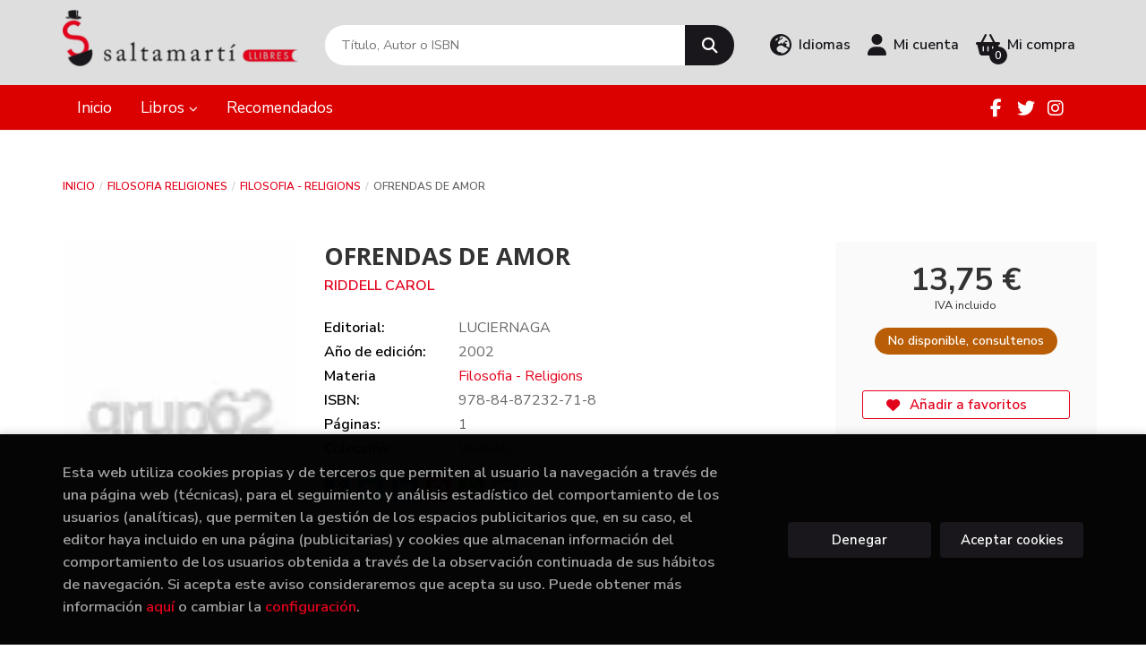

--- FILE ---
content_type: text/html; charset=utf-8
request_url: https://www.google.com/recaptcha/api2/anchor?ar=1&k=6Lew5mwoAAAAAAV0LWi3nOqJhkgCx0J4_WBhY_I6&co=aHR0cHM6Ly93d3cuc2FsdGFtYXJ0aS5jYXQ6NDQz&hl=es&v=9TiwnJFHeuIw_s0wSd3fiKfN&size=invisible&anchor-ms=20000&execute-ms=30000&cb=tik59s10gpkv
body_size: 48459
content:
<!DOCTYPE HTML><html dir="ltr" lang="es"><head><meta http-equiv="Content-Type" content="text/html; charset=UTF-8">
<meta http-equiv="X-UA-Compatible" content="IE=edge">
<title>reCAPTCHA</title>
<style type="text/css">
/* cyrillic-ext */
@font-face {
  font-family: 'Roboto';
  font-style: normal;
  font-weight: 400;
  font-stretch: 100%;
  src: url(//fonts.gstatic.com/s/roboto/v48/KFO7CnqEu92Fr1ME7kSn66aGLdTylUAMa3GUBHMdazTgWw.woff2) format('woff2');
  unicode-range: U+0460-052F, U+1C80-1C8A, U+20B4, U+2DE0-2DFF, U+A640-A69F, U+FE2E-FE2F;
}
/* cyrillic */
@font-face {
  font-family: 'Roboto';
  font-style: normal;
  font-weight: 400;
  font-stretch: 100%;
  src: url(//fonts.gstatic.com/s/roboto/v48/KFO7CnqEu92Fr1ME7kSn66aGLdTylUAMa3iUBHMdazTgWw.woff2) format('woff2');
  unicode-range: U+0301, U+0400-045F, U+0490-0491, U+04B0-04B1, U+2116;
}
/* greek-ext */
@font-face {
  font-family: 'Roboto';
  font-style: normal;
  font-weight: 400;
  font-stretch: 100%;
  src: url(//fonts.gstatic.com/s/roboto/v48/KFO7CnqEu92Fr1ME7kSn66aGLdTylUAMa3CUBHMdazTgWw.woff2) format('woff2');
  unicode-range: U+1F00-1FFF;
}
/* greek */
@font-face {
  font-family: 'Roboto';
  font-style: normal;
  font-weight: 400;
  font-stretch: 100%;
  src: url(//fonts.gstatic.com/s/roboto/v48/KFO7CnqEu92Fr1ME7kSn66aGLdTylUAMa3-UBHMdazTgWw.woff2) format('woff2');
  unicode-range: U+0370-0377, U+037A-037F, U+0384-038A, U+038C, U+038E-03A1, U+03A3-03FF;
}
/* math */
@font-face {
  font-family: 'Roboto';
  font-style: normal;
  font-weight: 400;
  font-stretch: 100%;
  src: url(//fonts.gstatic.com/s/roboto/v48/KFO7CnqEu92Fr1ME7kSn66aGLdTylUAMawCUBHMdazTgWw.woff2) format('woff2');
  unicode-range: U+0302-0303, U+0305, U+0307-0308, U+0310, U+0312, U+0315, U+031A, U+0326-0327, U+032C, U+032F-0330, U+0332-0333, U+0338, U+033A, U+0346, U+034D, U+0391-03A1, U+03A3-03A9, U+03B1-03C9, U+03D1, U+03D5-03D6, U+03F0-03F1, U+03F4-03F5, U+2016-2017, U+2034-2038, U+203C, U+2040, U+2043, U+2047, U+2050, U+2057, U+205F, U+2070-2071, U+2074-208E, U+2090-209C, U+20D0-20DC, U+20E1, U+20E5-20EF, U+2100-2112, U+2114-2115, U+2117-2121, U+2123-214F, U+2190, U+2192, U+2194-21AE, U+21B0-21E5, U+21F1-21F2, U+21F4-2211, U+2213-2214, U+2216-22FF, U+2308-230B, U+2310, U+2319, U+231C-2321, U+2336-237A, U+237C, U+2395, U+239B-23B7, U+23D0, U+23DC-23E1, U+2474-2475, U+25AF, U+25B3, U+25B7, U+25BD, U+25C1, U+25CA, U+25CC, U+25FB, U+266D-266F, U+27C0-27FF, U+2900-2AFF, U+2B0E-2B11, U+2B30-2B4C, U+2BFE, U+3030, U+FF5B, U+FF5D, U+1D400-1D7FF, U+1EE00-1EEFF;
}
/* symbols */
@font-face {
  font-family: 'Roboto';
  font-style: normal;
  font-weight: 400;
  font-stretch: 100%;
  src: url(//fonts.gstatic.com/s/roboto/v48/KFO7CnqEu92Fr1ME7kSn66aGLdTylUAMaxKUBHMdazTgWw.woff2) format('woff2');
  unicode-range: U+0001-000C, U+000E-001F, U+007F-009F, U+20DD-20E0, U+20E2-20E4, U+2150-218F, U+2190, U+2192, U+2194-2199, U+21AF, U+21E6-21F0, U+21F3, U+2218-2219, U+2299, U+22C4-22C6, U+2300-243F, U+2440-244A, U+2460-24FF, U+25A0-27BF, U+2800-28FF, U+2921-2922, U+2981, U+29BF, U+29EB, U+2B00-2BFF, U+4DC0-4DFF, U+FFF9-FFFB, U+10140-1018E, U+10190-1019C, U+101A0, U+101D0-101FD, U+102E0-102FB, U+10E60-10E7E, U+1D2C0-1D2D3, U+1D2E0-1D37F, U+1F000-1F0FF, U+1F100-1F1AD, U+1F1E6-1F1FF, U+1F30D-1F30F, U+1F315, U+1F31C, U+1F31E, U+1F320-1F32C, U+1F336, U+1F378, U+1F37D, U+1F382, U+1F393-1F39F, U+1F3A7-1F3A8, U+1F3AC-1F3AF, U+1F3C2, U+1F3C4-1F3C6, U+1F3CA-1F3CE, U+1F3D4-1F3E0, U+1F3ED, U+1F3F1-1F3F3, U+1F3F5-1F3F7, U+1F408, U+1F415, U+1F41F, U+1F426, U+1F43F, U+1F441-1F442, U+1F444, U+1F446-1F449, U+1F44C-1F44E, U+1F453, U+1F46A, U+1F47D, U+1F4A3, U+1F4B0, U+1F4B3, U+1F4B9, U+1F4BB, U+1F4BF, U+1F4C8-1F4CB, U+1F4D6, U+1F4DA, U+1F4DF, U+1F4E3-1F4E6, U+1F4EA-1F4ED, U+1F4F7, U+1F4F9-1F4FB, U+1F4FD-1F4FE, U+1F503, U+1F507-1F50B, U+1F50D, U+1F512-1F513, U+1F53E-1F54A, U+1F54F-1F5FA, U+1F610, U+1F650-1F67F, U+1F687, U+1F68D, U+1F691, U+1F694, U+1F698, U+1F6AD, U+1F6B2, U+1F6B9-1F6BA, U+1F6BC, U+1F6C6-1F6CF, U+1F6D3-1F6D7, U+1F6E0-1F6EA, U+1F6F0-1F6F3, U+1F6F7-1F6FC, U+1F700-1F7FF, U+1F800-1F80B, U+1F810-1F847, U+1F850-1F859, U+1F860-1F887, U+1F890-1F8AD, U+1F8B0-1F8BB, U+1F8C0-1F8C1, U+1F900-1F90B, U+1F93B, U+1F946, U+1F984, U+1F996, U+1F9E9, U+1FA00-1FA6F, U+1FA70-1FA7C, U+1FA80-1FA89, U+1FA8F-1FAC6, U+1FACE-1FADC, U+1FADF-1FAE9, U+1FAF0-1FAF8, U+1FB00-1FBFF;
}
/* vietnamese */
@font-face {
  font-family: 'Roboto';
  font-style: normal;
  font-weight: 400;
  font-stretch: 100%;
  src: url(//fonts.gstatic.com/s/roboto/v48/KFO7CnqEu92Fr1ME7kSn66aGLdTylUAMa3OUBHMdazTgWw.woff2) format('woff2');
  unicode-range: U+0102-0103, U+0110-0111, U+0128-0129, U+0168-0169, U+01A0-01A1, U+01AF-01B0, U+0300-0301, U+0303-0304, U+0308-0309, U+0323, U+0329, U+1EA0-1EF9, U+20AB;
}
/* latin-ext */
@font-face {
  font-family: 'Roboto';
  font-style: normal;
  font-weight: 400;
  font-stretch: 100%;
  src: url(//fonts.gstatic.com/s/roboto/v48/KFO7CnqEu92Fr1ME7kSn66aGLdTylUAMa3KUBHMdazTgWw.woff2) format('woff2');
  unicode-range: U+0100-02BA, U+02BD-02C5, U+02C7-02CC, U+02CE-02D7, U+02DD-02FF, U+0304, U+0308, U+0329, U+1D00-1DBF, U+1E00-1E9F, U+1EF2-1EFF, U+2020, U+20A0-20AB, U+20AD-20C0, U+2113, U+2C60-2C7F, U+A720-A7FF;
}
/* latin */
@font-face {
  font-family: 'Roboto';
  font-style: normal;
  font-weight: 400;
  font-stretch: 100%;
  src: url(//fonts.gstatic.com/s/roboto/v48/KFO7CnqEu92Fr1ME7kSn66aGLdTylUAMa3yUBHMdazQ.woff2) format('woff2');
  unicode-range: U+0000-00FF, U+0131, U+0152-0153, U+02BB-02BC, U+02C6, U+02DA, U+02DC, U+0304, U+0308, U+0329, U+2000-206F, U+20AC, U+2122, U+2191, U+2193, U+2212, U+2215, U+FEFF, U+FFFD;
}
/* cyrillic-ext */
@font-face {
  font-family: 'Roboto';
  font-style: normal;
  font-weight: 500;
  font-stretch: 100%;
  src: url(//fonts.gstatic.com/s/roboto/v48/KFO7CnqEu92Fr1ME7kSn66aGLdTylUAMa3GUBHMdazTgWw.woff2) format('woff2');
  unicode-range: U+0460-052F, U+1C80-1C8A, U+20B4, U+2DE0-2DFF, U+A640-A69F, U+FE2E-FE2F;
}
/* cyrillic */
@font-face {
  font-family: 'Roboto';
  font-style: normal;
  font-weight: 500;
  font-stretch: 100%;
  src: url(//fonts.gstatic.com/s/roboto/v48/KFO7CnqEu92Fr1ME7kSn66aGLdTylUAMa3iUBHMdazTgWw.woff2) format('woff2');
  unicode-range: U+0301, U+0400-045F, U+0490-0491, U+04B0-04B1, U+2116;
}
/* greek-ext */
@font-face {
  font-family: 'Roboto';
  font-style: normal;
  font-weight: 500;
  font-stretch: 100%;
  src: url(//fonts.gstatic.com/s/roboto/v48/KFO7CnqEu92Fr1ME7kSn66aGLdTylUAMa3CUBHMdazTgWw.woff2) format('woff2');
  unicode-range: U+1F00-1FFF;
}
/* greek */
@font-face {
  font-family: 'Roboto';
  font-style: normal;
  font-weight: 500;
  font-stretch: 100%;
  src: url(//fonts.gstatic.com/s/roboto/v48/KFO7CnqEu92Fr1ME7kSn66aGLdTylUAMa3-UBHMdazTgWw.woff2) format('woff2');
  unicode-range: U+0370-0377, U+037A-037F, U+0384-038A, U+038C, U+038E-03A1, U+03A3-03FF;
}
/* math */
@font-face {
  font-family: 'Roboto';
  font-style: normal;
  font-weight: 500;
  font-stretch: 100%;
  src: url(//fonts.gstatic.com/s/roboto/v48/KFO7CnqEu92Fr1ME7kSn66aGLdTylUAMawCUBHMdazTgWw.woff2) format('woff2');
  unicode-range: U+0302-0303, U+0305, U+0307-0308, U+0310, U+0312, U+0315, U+031A, U+0326-0327, U+032C, U+032F-0330, U+0332-0333, U+0338, U+033A, U+0346, U+034D, U+0391-03A1, U+03A3-03A9, U+03B1-03C9, U+03D1, U+03D5-03D6, U+03F0-03F1, U+03F4-03F5, U+2016-2017, U+2034-2038, U+203C, U+2040, U+2043, U+2047, U+2050, U+2057, U+205F, U+2070-2071, U+2074-208E, U+2090-209C, U+20D0-20DC, U+20E1, U+20E5-20EF, U+2100-2112, U+2114-2115, U+2117-2121, U+2123-214F, U+2190, U+2192, U+2194-21AE, U+21B0-21E5, U+21F1-21F2, U+21F4-2211, U+2213-2214, U+2216-22FF, U+2308-230B, U+2310, U+2319, U+231C-2321, U+2336-237A, U+237C, U+2395, U+239B-23B7, U+23D0, U+23DC-23E1, U+2474-2475, U+25AF, U+25B3, U+25B7, U+25BD, U+25C1, U+25CA, U+25CC, U+25FB, U+266D-266F, U+27C0-27FF, U+2900-2AFF, U+2B0E-2B11, U+2B30-2B4C, U+2BFE, U+3030, U+FF5B, U+FF5D, U+1D400-1D7FF, U+1EE00-1EEFF;
}
/* symbols */
@font-face {
  font-family: 'Roboto';
  font-style: normal;
  font-weight: 500;
  font-stretch: 100%;
  src: url(//fonts.gstatic.com/s/roboto/v48/KFO7CnqEu92Fr1ME7kSn66aGLdTylUAMaxKUBHMdazTgWw.woff2) format('woff2');
  unicode-range: U+0001-000C, U+000E-001F, U+007F-009F, U+20DD-20E0, U+20E2-20E4, U+2150-218F, U+2190, U+2192, U+2194-2199, U+21AF, U+21E6-21F0, U+21F3, U+2218-2219, U+2299, U+22C4-22C6, U+2300-243F, U+2440-244A, U+2460-24FF, U+25A0-27BF, U+2800-28FF, U+2921-2922, U+2981, U+29BF, U+29EB, U+2B00-2BFF, U+4DC0-4DFF, U+FFF9-FFFB, U+10140-1018E, U+10190-1019C, U+101A0, U+101D0-101FD, U+102E0-102FB, U+10E60-10E7E, U+1D2C0-1D2D3, U+1D2E0-1D37F, U+1F000-1F0FF, U+1F100-1F1AD, U+1F1E6-1F1FF, U+1F30D-1F30F, U+1F315, U+1F31C, U+1F31E, U+1F320-1F32C, U+1F336, U+1F378, U+1F37D, U+1F382, U+1F393-1F39F, U+1F3A7-1F3A8, U+1F3AC-1F3AF, U+1F3C2, U+1F3C4-1F3C6, U+1F3CA-1F3CE, U+1F3D4-1F3E0, U+1F3ED, U+1F3F1-1F3F3, U+1F3F5-1F3F7, U+1F408, U+1F415, U+1F41F, U+1F426, U+1F43F, U+1F441-1F442, U+1F444, U+1F446-1F449, U+1F44C-1F44E, U+1F453, U+1F46A, U+1F47D, U+1F4A3, U+1F4B0, U+1F4B3, U+1F4B9, U+1F4BB, U+1F4BF, U+1F4C8-1F4CB, U+1F4D6, U+1F4DA, U+1F4DF, U+1F4E3-1F4E6, U+1F4EA-1F4ED, U+1F4F7, U+1F4F9-1F4FB, U+1F4FD-1F4FE, U+1F503, U+1F507-1F50B, U+1F50D, U+1F512-1F513, U+1F53E-1F54A, U+1F54F-1F5FA, U+1F610, U+1F650-1F67F, U+1F687, U+1F68D, U+1F691, U+1F694, U+1F698, U+1F6AD, U+1F6B2, U+1F6B9-1F6BA, U+1F6BC, U+1F6C6-1F6CF, U+1F6D3-1F6D7, U+1F6E0-1F6EA, U+1F6F0-1F6F3, U+1F6F7-1F6FC, U+1F700-1F7FF, U+1F800-1F80B, U+1F810-1F847, U+1F850-1F859, U+1F860-1F887, U+1F890-1F8AD, U+1F8B0-1F8BB, U+1F8C0-1F8C1, U+1F900-1F90B, U+1F93B, U+1F946, U+1F984, U+1F996, U+1F9E9, U+1FA00-1FA6F, U+1FA70-1FA7C, U+1FA80-1FA89, U+1FA8F-1FAC6, U+1FACE-1FADC, U+1FADF-1FAE9, U+1FAF0-1FAF8, U+1FB00-1FBFF;
}
/* vietnamese */
@font-face {
  font-family: 'Roboto';
  font-style: normal;
  font-weight: 500;
  font-stretch: 100%;
  src: url(//fonts.gstatic.com/s/roboto/v48/KFO7CnqEu92Fr1ME7kSn66aGLdTylUAMa3OUBHMdazTgWw.woff2) format('woff2');
  unicode-range: U+0102-0103, U+0110-0111, U+0128-0129, U+0168-0169, U+01A0-01A1, U+01AF-01B0, U+0300-0301, U+0303-0304, U+0308-0309, U+0323, U+0329, U+1EA0-1EF9, U+20AB;
}
/* latin-ext */
@font-face {
  font-family: 'Roboto';
  font-style: normal;
  font-weight: 500;
  font-stretch: 100%;
  src: url(//fonts.gstatic.com/s/roboto/v48/KFO7CnqEu92Fr1ME7kSn66aGLdTylUAMa3KUBHMdazTgWw.woff2) format('woff2');
  unicode-range: U+0100-02BA, U+02BD-02C5, U+02C7-02CC, U+02CE-02D7, U+02DD-02FF, U+0304, U+0308, U+0329, U+1D00-1DBF, U+1E00-1E9F, U+1EF2-1EFF, U+2020, U+20A0-20AB, U+20AD-20C0, U+2113, U+2C60-2C7F, U+A720-A7FF;
}
/* latin */
@font-face {
  font-family: 'Roboto';
  font-style: normal;
  font-weight: 500;
  font-stretch: 100%;
  src: url(//fonts.gstatic.com/s/roboto/v48/KFO7CnqEu92Fr1ME7kSn66aGLdTylUAMa3yUBHMdazQ.woff2) format('woff2');
  unicode-range: U+0000-00FF, U+0131, U+0152-0153, U+02BB-02BC, U+02C6, U+02DA, U+02DC, U+0304, U+0308, U+0329, U+2000-206F, U+20AC, U+2122, U+2191, U+2193, U+2212, U+2215, U+FEFF, U+FFFD;
}
/* cyrillic-ext */
@font-face {
  font-family: 'Roboto';
  font-style: normal;
  font-weight: 900;
  font-stretch: 100%;
  src: url(//fonts.gstatic.com/s/roboto/v48/KFO7CnqEu92Fr1ME7kSn66aGLdTylUAMa3GUBHMdazTgWw.woff2) format('woff2');
  unicode-range: U+0460-052F, U+1C80-1C8A, U+20B4, U+2DE0-2DFF, U+A640-A69F, U+FE2E-FE2F;
}
/* cyrillic */
@font-face {
  font-family: 'Roboto';
  font-style: normal;
  font-weight: 900;
  font-stretch: 100%;
  src: url(//fonts.gstatic.com/s/roboto/v48/KFO7CnqEu92Fr1ME7kSn66aGLdTylUAMa3iUBHMdazTgWw.woff2) format('woff2');
  unicode-range: U+0301, U+0400-045F, U+0490-0491, U+04B0-04B1, U+2116;
}
/* greek-ext */
@font-face {
  font-family: 'Roboto';
  font-style: normal;
  font-weight: 900;
  font-stretch: 100%;
  src: url(//fonts.gstatic.com/s/roboto/v48/KFO7CnqEu92Fr1ME7kSn66aGLdTylUAMa3CUBHMdazTgWw.woff2) format('woff2');
  unicode-range: U+1F00-1FFF;
}
/* greek */
@font-face {
  font-family: 'Roboto';
  font-style: normal;
  font-weight: 900;
  font-stretch: 100%;
  src: url(//fonts.gstatic.com/s/roboto/v48/KFO7CnqEu92Fr1ME7kSn66aGLdTylUAMa3-UBHMdazTgWw.woff2) format('woff2');
  unicode-range: U+0370-0377, U+037A-037F, U+0384-038A, U+038C, U+038E-03A1, U+03A3-03FF;
}
/* math */
@font-face {
  font-family: 'Roboto';
  font-style: normal;
  font-weight: 900;
  font-stretch: 100%;
  src: url(//fonts.gstatic.com/s/roboto/v48/KFO7CnqEu92Fr1ME7kSn66aGLdTylUAMawCUBHMdazTgWw.woff2) format('woff2');
  unicode-range: U+0302-0303, U+0305, U+0307-0308, U+0310, U+0312, U+0315, U+031A, U+0326-0327, U+032C, U+032F-0330, U+0332-0333, U+0338, U+033A, U+0346, U+034D, U+0391-03A1, U+03A3-03A9, U+03B1-03C9, U+03D1, U+03D5-03D6, U+03F0-03F1, U+03F4-03F5, U+2016-2017, U+2034-2038, U+203C, U+2040, U+2043, U+2047, U+2050, U+2057, U+205F, U+2070-2071, U+2074-208E, U+2090-209C, U+20D0-20DC, U+20E1, U+20E5-20EF, U+2100-2112, U+2114-2115, U+2117-2121, U+2123-214F, U+2190, U+2192, U+2194-21AE, U+21B0-21E5, U+21F1-21F2, U+21F4-2211, U+2213-2214, U+2216-22FF, U+2308-230B, U+2310, U+2319, U+231C-2321, U+2336-237A, U+237C, U+2395, U+239B-23B7, U+23D0, U+23DC-23E1, U+2474-2475, U+25AF, U+25B3, U+25B7, U+25BD, U+25C1, U+25CA, U+25CC, U+25FB, U+266D-266F, U+27C0-27FF, U+2900-2AFF, U+2B0E-2B11, U+2B30-2B4C, U+2BFE, U+3030, U+FF5B, U+FF5D, U+1D400-1D7FF, U+1EE00-1EEFF;
}
/* symbols */
@font-face {
  font-family: 'Roboto';
  font-style: normal;
  font-weight: 900;
  font-stretch: 100%;
  src: url(//fonts.gstatic.com/s/roboto/v48/KFO7CnqEu92Fr1ME7kSn66aGLdTylUAMaxKUBHMdazTgWw.woff2) format('woff2');
  unicode-range: U+0001-000C, U+000E-001F, U+007F-009F, U+20DD-20E0, U+20E2-20E4, U+2150-218F, U+2190, U+2192, U+2194-2199, U+21AF, U+21E6-21F0, U+21F3, U+2218-2219, U+2299, U+22C4-22C6, U+2300-243F, U+2440-244A, U+2460-24FF, U+25A0-27BF, U+2800-28FF, U+2921-2922, U+2981, U+29BF, U+29EB, U+2B00-2BFF, U+4DC0-4DFF, U+FFF9-FFFB, U+10140-1018E, U+10190-1019C, U+101A0, U+101D0-101FD, U+102E0-102FB, U+10E60-10E7E, U+1D2C0-1D2D3, U+1D2E0-1D37F, U+1F000-1F0FF, U+1F100-1F1AD, U+1F1E6-1F1FF, U+1F30D-1F30F, U+1F315, U+1F31C, U+1F31E, U+1F320-1F32C, U+1F336, U+1F378, U+1F37D, U+1F382, U+1F393-1F39F, U+1F3A7-1F3A8, U+1F3AC-1F3AF, U+1F3C2, U+1F3C4-1F3C6, U+1F3CA-1F3CE, U+1F3D4-1F3E0, U+1F3ED, U+1F3F1-1F3F3, U+1F3F5-1F3F7, U+1F408, U+1F415, U+1F41F, U+1F426, U+1F43F, U+1F441-1F442, U+1F444, U+1F446-1F449, U+1F44C-1F44E, U+1F453, U+1F46A, U+1F47D, U+1F4A3, U+1F4B0, U+1F4B3, U+1F4B9, U+1F4BB, U+1F4BF, U+1F4C8-1F4CB, U+1F4D6, U+1F4DA, U+1F4DF, U+1F4E3-1F4E6, U+1F4EA-1F4ED, U+1F4F7, U+1F4F9-1F4FB, U+1F4FD-1F4FE, U+1F503, U+1F507-1F50B, U+1F50D, U+1F512-1F513, U+1F53E-1F54A, U+1F54F-1F5FA, U+1F610, U+1F650-1F67F, U+1F687, U+1F68D, U+1F691, U+1F694, U+1F698, U+1F6AD, U+1F6B2, U+1F6B9-1F6BA, U+1F6BC, U+1F6C6-1F6CF, U+1F6D3-1F6D7, U+1F6E0-1F6EA, U+1F6F0-1F6F3, U+1F6F7-1F6FC, U+1F700-1F7FF, U+1F800-1F80B, U+1F810-1F847, U+1F850-1F859, U+1F860-1F887, U+1F890-1F8AD, U+1F8B0-1F8BB, U+1F8C0-1F8C1, U+1F900-1F90B, U+1F93B, U+1F946, U+1F984, U+1F996, U+1F9E9, U+1FA00-1FA6F, U+1FA70-1FA7C, U+1FA80-1FA89, U+1FA8F-1FAC6, U+1FACE-1FADC, U+1FADF-1FAE9, U+1FAF0-1FAF8, U+1FB00-1FBFF;
}
/* vietnamese */
@font-face {
  font-family: 'Roboto';
  font-style: normal;
  font-weight: 900;
  font-stretch: 100%;
  src: url(//fonts.gstatic.com/s/roboto/v48/KFO7CnqEu92Fr1ME7kSn66aGLdTylUAMa3OUBHMdazTgWw.woff2) format('woff2');
  unicode-range: U+0102-0103, U+0110-0111, U+0128-0129, U+0168-0169, U+01A0-01A1, U+01AF-01B0, U+0300-0301, U+0303-0304, U+0308-0309, U+0323, U+0329, U+1EA0-1EF9, U+20AB;
}
/* latin-ext */
@font-face {
  font-family: 'Roboto';
  font-style: normal;
  font-weight: 900;
  font-stretch: 100%;
  src: url(//fonts.gstatic.com/s/roboto/v48/KFO7CnqEu92Fr1ME7kSn66aGLdTylUAMa3KUBHMdazTgWw.woff2) format('woff2');
  unicode-range: U+0100-02BA, U+02BD-02C5, U+02C7-02CC, U+02CE-02D7, U+02DD-02FF, U+0304, U+0308, U+0329, U+1D00-1DBF, U+1E00-1E9F, U+1EF2-1EFF, U+2020, U+20A0-20AB, U+20AD-20C0, U+2113, U+2C60-2C7F, U+A720-A7FF;
}
/* latin */
@font-face {
  font-family: 'Roboto';
  font-style: normal;
  font-weight: 900;
  font-stretch: 100%;
  src: url(//fonts.gstatic.com/s/roboto/v48/KFO7CnqEu92Fr1ME7kSn66aGLdTylUAMa3yUBHMdazQ.woff2) format('woff2');
  unicode-range: U+0000-00FF, U+0131, U+0152-0153, U+02BB-02BC, U+02C6, U+02DA, U+02DC, U+0304, U+0308, U+0329, U+2000-206F, U+20AC, U+2122, U+2191, U+2193, U+2212, U+2215, U+FEFF, U+FFFD;
}

</style>
<link rel="stylesheet" type="text/css" href="https://www.gstatic.com/recaptcha/releases/9TiwnJFHeuIw_s0wSd3fiKfN/styles__ltr.css">
<script nonce="1WxjyalQFe4RZ44EnTP4Mw" type="text/javascript">window['__recaptcha_api'] = 'https://www.google.com/recaptcha/api2/';</script>
<script type="text/javascript" src="https://www.gstatic.com/recaptcha/releases/9TiwnJFHeuIw_s0wSd3fiKfN/recaptcha__es.js" nonce="1WxjyalQFe4RZ44EnTP4Mw">
      
    </script></head>
<body><div id="rc-anchor-alert" class="rc-anchor-alert"></div>
<input type="hidden" id="recaptcha-token" value="[base64]">
<script type="text/javascript" nonce="1WxjyalQFe4RZ44EnTP4Mw">
      recaptcha.anchor.Main.init("[\x22ainput\x22,[\x22bgdata\x22,\x22\x22,\[base64]/[base64]/[base64]/[base64]/cjw8ejpyPj4+eil9Y2F0Y2gobCl7dGhyb3cgbDt9fSxIPWZ1bmN0aW9uKHcsdCx6KXtpZih3PT0xOTR8fHc9PTIwOCl0LnZbd10/dC52W3ddLmNvbmNhdCh6KTp0LnZbd109b2Yoeix0KTtlbHNle2lmKHQuYkImJnchPTMxNylyZXR1cm47dz09NjZ8fHc9PTEyMnx8dz09NDcwfHx3PT00NHx8dz09NDE2fHx3PT0zOTd8fHc9PTQyMXx8dz09Njh8fHc9PTcwfHx3PT0xODQ/[base64]/[base64]/[base64]/bmV3IGRbVl0oSlswXSk6cD09Mj9uZXcgZFtWXShKWzBdLEpbMV0pOnA9PTM/bmV3IGRbVl0oSlswXSxKWzFdLEpbMl0pOnA9PTQ/[base64]/[base64]/[base64]/[base64]\x22,\[base64]\\u003d\x22,\x22w4QCw5wNwoBzwpYof0ZSAEFDTsKvw5PDusKtc27Crn7ChcOfw49swrHCgcKXNRHCt0RPc8OnCcOYCA7DsjojM8OHMhrCgHPDp1w8wqh6cHHDlTNow4UNWinDkmrDtcKefQTDoFzDj0TDmcONAmgQHmUBwrREwrAfwq9zSB1Dw6nCi8K3w6PDlgE/[base64]/[base64]/Di3/DmGsdwpHCqMKWwo5iU8KpecODDA3CgsKwE3E9wpJiB34WUWvCr8KQwpgCQHoBNMKAwoDCg3bDvsKrw4taw71uw7rDr8KmK0cQc8OGDjHCihrDosO1w4JzDVrCmMK2S0rDjMKHw7E0w4FbwoJ/LlvCrsOoHsK4XcKZVVhYwpHDhH1XCj/CtFBFAsKLEzFewqTCgcKUNUHDu8K7E8Kuw5rCk8OsHMOnwowUwqPDrcKYB8Onwo/Ct8K4acKQBHTCuxvCvD4WV8KYw5XDiMORw4h6w7cvCsK4w75iHx7DsQRlH8O6CcK6fTg9w4FDccOmecKXwqHCn8K9wrNcThjCmMOawr3Cpz3DiG7DksOAPcKiwofDoEzDtEbDhUHCulUUwp5Mb8OSw5fDsMOdw6wSw5PDm8OLR1NXw4xYd8OEVU4DwqIMw4/CoH90WX3CrB3Cr8KXw4FqVMOvwrkcw5QRw6PDsMKodlRzwp7ChF0oX8KBFcKFDMOZwrXCi3Q0XMK2wozCmcOcOX9Rw7LDucO0wqtbRcOzw6TCkhA3TVDDjhDDisOpw6low5PDkMKZwq7CjS7DhHPCjTjDlMOrwoJjw59GRsK/wr1CZQ0KLsKYIEM0DMKCwrdiwqzCjwzDl1rDvFDDtMKBwo/CvlTDmsKOwp/DuDbDhcOLw5jCqA0cwpcuw4tBw6UsfV5SEsKjw5Ytw6rDmsK9wpbDgMKGWRjCtcKvThs+dMK2dMOHTMKJw7dgO8Kwwrk8IznDncK0woLCl3ViwpfDmirDu13CmmghEFpbwprCnm/[base64]/Ch8KJSGjClsOQw6LCqh1lOT4xw61EaFbCk19pwqjDtcK6w5XDl0vCmsKaSH7ClA3Cq1tmSR4Ew5dVR8O/EsOBwpTDvTbCgkjDsVwkfHpDw6YFC8KKw7piw40iHlhDFMKNY2bCp8KWA0YHworCg37Cv1TDhR/CoUB1bDsAwr9gw7nDgXLChn/[base64]/DjsKbJEwLEcKOw5fDjEUMwq7DucOYwpTCrMKZFW7Ck2dHMzpDdRXDh3rCj3LChXMQwpA8w6jDisOiQGoHw4fDqcOEw5EAc2/DhcKBdMOkY8OjP8KSwrVDJGgXw7Jmw4HDqE/DmMKHXsK3w4rDn8K6w6rDuQ9Xa0Jcw6lWD8KCw40XCh/[base64]/w7jDm8Ouwq1ewp/CsjTCkMKTwpvCk3gDw4/[base64]/DqS7CmSlDWlbDqkPCkcO1wr5IwovChDPDnMO9wr/DkcKJRyBewqnCqcO6DcOxw4fDnCHCqHLClcKKw7jDvcKWKkbCsGDCvXXDvsK7OsO9IUNgWXEWwoXCiQxPw5jDnsO5T8OPwp3Dnmdsw5pXW8O9woY9OCxiKgDChSfCv21tbsOjw4k+b8OWwo4JAyvDjmY1w5TCucKDfcOfDsOIBsOswpnDmMK8w6VMwpVVbcOpVF/DhUhiwqfDrS7DiTwIw4UcHsOYwrlZwq3DgcOOwotbeTgGw6HCq8OcTyjCicKKHcOdw5Amw4A2PMOFPcOVOMKuw6wEV8OELQ3CqlMCdFQCw73Dj25ewr/[base64]/Dm8Oiw6ghwrAZJMOHEWlDw5bCrcO8w5XCrnVHw6I1w5/CjsOIw61zT33CksKdWsOew6V/w6PCk8KkScKTD146w7g9ewwmw4zCrhTDsTzDncOuw7MWDCTDmMKGJcK7wo50ZCHDs8KaIcOQw63Do8ODAcKPCB8kd8OoEhM3wrfCocKtE8OEw6UaPcK3HVF4VVZMwoZuQ8Knw6fCvkTCgyrDhHAHwoLClcOyw6rDoMOeHcKCWR1/wqccw6clYMKHw7tEPwFGw5hxQAw9HsOKw6vCscOXa8O+wqXDqAbDvB/CoyzCompUEsKqwoU/[base64]/[base64]/Co1oFQMOdKsK/w7LDmMKoVV9PEcOBFBtiw4/Cnn8oH0RrbQpqQ1Bha8KbXMKwwoAwK8OQNMOJKcKtI8O6D8KdZMKvKMOWw4sKwp45ccO0w51gVAwcEWF0IsKCYDxISXdtwp/DvMOAw4F8w4Zhw40+w5V2NQx0K3rDhMKRwrQ+RFTDlcOaWMK9wqTDo8KrS8KcfkbDim3CrXgiw6vCpsKERjHCpsKDV8KYwqF1w6bDqDxLwoQLOD4SwqDDhT/ChcO9EsKFw5TDu8KSw4DDtzzDhMKdCMKqwrswwrLDjcKDw43CkcKRY8K+bmByScKEHSjDr0nDsMKrKsOgw6XDlcOkGxITwpjDrMOnwoEsw5vDvjXDu8O7wpDDsMOnw7zCi8Ktw584NR1CMCfDk3ckw4ZzwpNFJndyGn7DuMO1w57DoH3CmsKyEwXChj/CmcOkcMOUB0/DksOiUcKlwopiAGdZC8K5wrFSw7nCjzVvwq/Cg8K/KMOJwp8Bw5kVAsOMBwLCpMKdJMKfEjR2wpzCgcOqLcK0w5QNwp5QejACw4rCvRBZHMKpBsOyb28Dw6grw4jCr8OHM8Oxw4liPMOoKcKfSxV5woLCn8OACMKbNsKVVMOQV8OZYcK1OTIJPcOFwoUHw6rCpMKyw5kQfBPCg8O8w77CgGt/PRUMwqjCnFkkw6PDk07DlsKzwrs9JhzCt8KWDwHDusO/fVTCqyvDg0YpXcKYw5XDpsKHwqB/AsKmU8KQwpMbw47DnX5bVsKSSsO/Y1wpw6fDoSlowoctVcKWB8OAQhDDu0IwC8OEwoTCmg/CjcO9bcOUR3EXJVIJw7BRNh/CtX0Xw5PClFLCt3kLHWnDu1PDnMOPwp9uw6jDhMKXdsODexoZesOXwqkUEm3DrMOuCcKAwpTCsjdnCcOYw7wKa8Kcw4E4UXxrwo1BwqXDjGVFSsOawqbDscO6I8O3w55Iwr1HwoBVw5V6DAMGwo7CqcO/ZRTCgwpbZ8OzF8KsLsKNw5w0IT/DrcOLw6LCsMKAw4DClRvCrRPDpT3DukDCoxvCh8ObwpjDrGfCg0xsc8OIwq/[base64]/wqfCocOFw7cWwqnCjAMSwp/DkSLCosKREzTClmTDnMObLsOwBycfw6wow6VQO0/CrQB7wqQzwrorPilVQMOJWsKVU8KREsKgw7tFw47DjsOiCVTDlCscwosKAcKuw47DnkU/[base64]/[base64]/[base64]/w5RKw7dpE8K9H3nDuwLDj8K5w6tmw4RFwrpjwokncAEFDsK2A8KnwroGM0bDpiHDn8ODXn00B8K/GHIkw5Yuw6PDtcOSw4/Cj8KKCcKMcMOSbH7DncO2FMKuw7bCocOtC8OvwqPCmlnDoHfDsADDqAQWJcKqOsKhSSLCm8KvekAJw6DCsz3DlEkZwp7DvsK4wpQ6wq/CnMKgC8OQFMK4KsO+wpMpPQbCgVRYLATCjsKhchM4WMKVwq8aw5QgdcOxw4ppw45cwqdobcO/[base64]/CqgLCgk/[base64]/Ci0Bdw43CpAcOwrAvw7cIwqAzw71vw7B7AcK7wrLCpW3CgcOgMcKkOsKBwqjDlDEmXAkySsKFw7vCgMOPGcK1wrl+wr4RACp/wqnCn3Q1w7/CnSZDwqvCm1l2w6I6w6/[base64]/CrTcZC8O3NR7DhlkycMOnw43ClHpswoHDjTc/[base64]/[base64]/[base64]/DvFrDkkTCs3fCtytxGMKSW8OPw59Aw7MRwpB3egnCgsKkMyfDiMKrXMKMw6hjw4dlD8Kvw6XCkMObw5HCiS3DsMORw4fCr8KbLz3Cqm5qcsOdwqfCl8KUwrB2VCQpDUHDqgFqw5DChWwewo7DqMOnw7TClMO+woHDo3/DrsOAw7bDmn/Clm3Dk8KFSgsOwoJwTnbCvcONw4jCvkDDi1rDusOAYA5cwoEVw5w0YjsDaXIrczl9AMKhAcOON8Khwo7CmTDCkcOPw5x/bAEvFFzCjEN8w6LCr8K1wqTCtnEgwo3DjTY8w6jCvgJ4w59ibsKiwoVoOsOww580XAI5w6jDvS5WX2cjXsKOw7cEbFQtGsK9UCzDucKNAQjDsMKFMMKcP2DDmMOWw54iGsKGw7JIwq/DhklNw4vCkUPDjmbCvcKIw4bChDV9CcOXw5lOVxTCjMO0K2siw6U8LsOtbx1JYsO6wr9resOtw6vDgFDCrcK/woMvw7h3I8OQw6whcmg+Wh5bw6o/fBbDi1sEw4zDjsKaVntya8KzHcO/TihUwozCiQJmRwthN8KzwpvDihEkwoBxw5tfOkHClXTDt8Kxa8O/wonDnMOGw4XDkMOGNwfClcK5VgTCusOvwqlEwo/DjsOgwpdUHMKwwqZSwqR3wovDuFcPw5REeMOswr4nNMOiw77Cj8OawoU8wqbCi8KQRcKjw6JVwr/CmSkYBcO5w7c0w6/[base64]/[base64]/w4vDoMK5C1TClcKJw7w2FEbDilrCo8KPwobDiCIHwqnDqRfCnsOFwo0RwrAXwqzDiRdeRcO4w6bDs3YoHsOBa8OxNB7DmMOycTHCgcOBw741wp1RYx/CmMK+wpwiScO6w7ovecOVasOuNMOgHilHw5cEwrlFw73DqyHDtg3CksOHwo7Dq8KRAsKMw7PCmknDlsOaecO9SUMXESA8EMKCwoDDkjwewqLDm1vChFTCoAV/[base64]/CtMOXWsKWNcKyIcKBFMKhw54KFcOfw6jChlxhdcKbKMK5fMKQEsOVGVjCvcKCwo55VQDCiX3DjMO1w4bDiGQ3wrNAwozDvRjCmFhlwrrDoMOOw4nDkFhaw4RAE8KYHMOOwpYHQcKTNk44w5TCnl7DosKOwo0mD8K+OHRhwq51wooBHmHDuCkowo8yw6BEworCkm/CgCxkwpPDrlp5CETDlFAKwqDDm3jDnmrDsMKwY2kbwpbCnAPDiE7DjMKpw7bCqcKpw7dowpIGGiXCs2xiw7/CpMKcC8KLwo3Co8KnwrxSN8OsAsK4wo5lw4thfwovZDXCiMOAwpPDkzHCinjDkGfDnigEb0YWSxnCtsK5QV87w43CgsO5wrZdA8OLwqtxZnXCvWEKw5/ChsOTw5DDilYdQT3CjVVZwoYUOMOgwqPDkCDDtsONw4c9wpYqw7pnw64IwpbDvMOdw7nDvcObJcKDwpREw6/Cp30ZdcOtXcKEw6zDu8O+wp7DlMK3O8KRw47DunRpwrFRw4hjRgjCrmzDkiM/XTtTwohvNcOibsOxwrNmJMK3HcOtfjw/w7jCgMK/[base64]/VzbDnh3CtMOMwpnCsx5wEsKDHMOXw5fDpl3Cj3bDvcKBG1A6w5NjLG3DnsKSDsOjw63Dq1/[base64]/DoDXCm8OFOGB+wp4YKEvDvsKWAcKgw4VZwotCw4fDs8Kuw49GwovCtsOew4/CoR1jQSXDk8KIwpHDqno9w5NRw6jDinwlwpLDomfDpMKKw4ZFw7/[base64]/DcODBsOiwp3DvXzChcOqwplGwpvCoxwNKH/DlMOawr1/RTohw6oiw7UbHcOKw5LDm0lPw7dHClHDh8Kww4wUw5vChsKYR8KRVihDNxx/ScOfworCqsK1ZzhAw7o5w77DosOsw7kBw53DmgQqw6TCmTrDkkvClsKuwoVVwrHCtsOswrEDwpnDksOow63DhMOsasKodWjDvxcwwq/DhcODwodcw6XCmsOuw4YMQQ3Di8O9wo4sw7JOwqLCiiFxwrwUwrzDn21Jwrh/bVnDnMKxwp9VB3MVwp7CjcO5GA1zGcKsw640w4FpSgpcSMOPwpgGOR9ZfjNOwptlRsOew4xrwpw+w7fCocKAw51TAcOxElbCrcKTw7bCqsOTw7JjKcO4W8KVw6bDhhlKGcK2wq3DhMKtwoRfwr/CgDE8RsKNRRUBOcOPw6Y7PMO8BcOKLnXDpkNWZMOrTw3DvsKpK2jCjsODw73DsMKMScOWwo/[base64]/CqMOMK8K2woNPwobDmMKAFUDDiUEWw4DDl2QNSMKBaXR3w5TCu8Olw5HDnsKGU3DCqhMAL8O7LcKVccO/wpNAWBbCusKCwqfCvMOYwpfDiMKtw5E6T8Kqwp3DvcKpY1TClcOWTMONw5EmwpLCmsKKw7dhOcKoHsKhw7gPw6vDv8KAfVDDhMKRw4DCvWstwoEza8KUwpwyW23Do8OJRHhJwpLCr1NjwrfDmgzClhTDkSTCmw9PwozDu8KqwqrCssOvwoUvTMOtZsOwfsKeDG/[base64]/ClMObWmVsw6NJYsOnWcKxw6PCuD1kPcKCw4NOHC0pMcO0wpDCr1LDlcOpw4PDqMKCw7/CvsO5d8K7QHcjSlHDrMKLw4UOd8Onw5PCj2/[base64]/DmMKQw589PsO7EcK6wo/[base64]/CqcKPw6HCg8KCNgkfw4Mtwq9uHBd6TsKqdijDncOFw7DCs8KCwrPDgMO9woXCvTnCvsKyCGjCiXIOFGt0wqPDrcO0DMKEIMKBN3rDiMKuw4IUSMKMD0lVZ8KUYcK4HwDCpmLDosO1wo7DpcORQ8OCwprDkMOrwq3DgERvwqFew4I/YGgqTVlPwrvDlCPCmFLCtVHDh27DrDrCrgnDscO4w6QtF0jCt0xrKMOowrkqwp/[base64]/QA7CkMKHwpdPH8OPcsOzw6cGNMKNasK3w4dtw7NBwpjCjsO9w4XDkWrDrMKLw4taAsKVGcKAecK/ZkvDu8KLZCVPTgkrwotFwrnDlcK4wq5Fw47DgTY5wq/Ct8OdwobDlsKAwrHCmsKrYMKjFMKwaVEVesOkH8KrI8Kjw6MtwoZtbiADNcK4w64ub8OGwqTDp8KWw5U8J3HCm8OqFsOxwozDsWLDlhYpwosmwpRIwq57B8OlXsOtw7wSHUPDi3XDuCjCg8OhCAp4a2wFw73DgFNEEsKCwp9pwqs0wpfDtm/Do8O2acKqccKOOcO4wqcnwpopTnxcGF1jw5s4w4gaw6Ebdh/[base64]/DocORwohkw5vCg8O5AcKYJ8KwM3DDosK9e8KeAcOdw5YjUA/Cj8K4RsOpEcOrwp8LampLw7HDrkcOFsOTwrHDj8Kgwrhtwq/CsDpjJRhuM8K6CMONw7gdwrNafsKUSnpwwqHCsFjDsXHCisOmw67CscKuw4AEwp5ODMO8w6LCtcK+X0HCnzhLwqXDmg9Fwr8XcsO2csKWdQdJwpFwZsO4wpbCv8K7OcOVecKlw6tjSF/[base64]/w77CtMOowosUwqxzwolswrobw7zCk8KRVCvCvRXCkR/CqcO0VsOZRMKzDMOORMOYIMKgaQBbalLCkcO8K8KDwp4HG0FzLcOEwo56D8OTPMOyMMKzwrrDmsOUwq5zR8OSNXnCtiTDnBLCqj/CqBRaw4sLGm4QSMO5wobDgyjChScRw4/Cgn/DlMOUcsKhwo1/wrvDt8K8wpdOw7jCjMKDwo8Cw4pxw5XDs8OGw7DDgDrDnTDDmMOjURTDj8KhVcK+w7LCukrDicObw4RPesO/w6QXMcKaKMKtwptLJsOVw6/[base64]/E8KjL0d7w7zCrkLDhigAw4PCj8Klw4FfKcKkfyB3GsKfw5oww6XCl8OWHMKCcBRiwrrDqm3DtgoPDCPDusOqwrtNw7xuwpvCrHfDqsOnRMOqwo4FKcOfIMKbw7/DnU0BP8KZbx/Cp0vDgW0wTsOOw7vDqX0CZcKBwodsKcOcTjDCgcKaMcK5HsK5Ji7DscKkDsO+BCAXblHCgcK3IcOCw45sDVFAw7MvYMK/w4nDi8OgF8KDwohXNGLDilTDhHBpCMK1NsOuw4rDrQfDhcKJFMO+GXnCucO+NmMVQBzCpCjCssOIw4vDrQ7Dv2lgw7pYVDQBCnRGdsKNwq/Dlg3CohDDr8OUw48Lwpx9wrI5Z8KpTcOzw7ptLWQWJnLDvlIzTMO/wqB/wq/Cj8OJVMKrwoXCucOTwqPCisO0KsKHwoYNYsOHwo/DucOdw6HCsMK6w5AwUsOdLcOaw6jClsKhw4tJw4/Cg8OTdUkRWUUFw7BPYCEVw7oBwqxVW17CtMKWw5ZywqVeQgbCvMOQEwDCny8DwrHCisKVTi7Dvz8jwqzDusKEw4XDtsKLwp8gwq1/[base64]/CuWfDs8OyBsKdTT/DpcKNw4fDmsKbwoTDnHgVa3R+TcKsMHlrwqJFVsKcwoFtD1J/woHChRASHxJcw57DpcO7OsOSw6UVw51bw7kVw6XDm1ZBGi8RAj5pJkfCvMOjbQEnD3fDrEzDuBvDmsOVH1FsFkglR8KIwp3Chn58JQIYwojCp8OqHsKowqMBfMOWYFMLaAzCqcK8G2vDlxtlFMKDw6nClsOxMsKcK8KQCjnDjMKFwoDDkiPCrWI8ZMKLwp3Dn8Opw6J/w6YIw7fCgG/[base64]/wp7ClmnCtVgBNC3DisKmM2PDj8KHREPCiRk/SMOTFTjDi8KYw7nDqkIoUcKsScOVwp0bwonCpsOoWh8fw6XCtsOKw7FwcmHCtMKOw55hw6DCrMOzAMOgfTpcwqbCmMOew41PwoDCuXfChg8vX8O3wrcZMj05WsKnAMOWw43DtsK2w7vDgsKZwrdkw5/CicKlGsOlIMOrajjCpsK+w75Ew78nwo5DHQPCvBfCtA9eBMOvO13Dh8KMIcK5QXXCmMOfPMOkW1rCv8OfewfDkTDDscOmG8KxMCnDhsK+S3AKbE8iAMKTNDQNw5x5c8Kcw41qw7/[base64]/csOrwrDCrMOEFsOnbcKTw5vCgG43CMKWTTzCtUXDsSXDgGIrw7UtH0vDocKuwqXDj8KXLMKuKMK/V8KLT8KfOFQEw6o5YhEvwqTCk8KScAXCtsO5EMONwqN1wpk3VsKKwobDssK3DcOxNBjDgsK9IwdgSW3ChQtPw6MFw6TDrsKmfcOeT8KPwoILwqcVPXh2MDDDscOtwqvDpMKdQ2N1FMONGyUJwpgqEXN0BsOmWcOVAirCrxjCqAhiwr/Cll3DlwjCtzlow5xIbD0DCMK+VsKMBDJZEBhdAcOHwqvDli3DlsOaw4DDjFDCssK6wotsOHjCusOmEcKqdkhHw5ZnwqnCgcKKwpHCt8K/[base64]/DswoAw57CpMK5LijChzJ6aAXClsK2PsOLw4vDq8OVwqooAX/[base64]/L8K4wpYUJzx8wow+M3LDrExdwrhRM8OPw5jCtcKbE3NpwpFESC7CoRPCrsKRw5gIw7hjw5bDo3/CjMOlwrPDnsOWRTMAw7DCgWTCscOtXyvDiMO4PMKxw5nCtgDCiMO3McOaE1rDtUlkwqzDtsKBbcOTw7rCmsOyw7/Dky8Fw4zCpzQPwp1ywrdGwobCjcOoL3jDjXJ8Zm83PT9QMsOFwpwZB8Orw613w6rDssOcOMO/wp1LPBsqw6dHAzdDwpgzMsONEgkvwpvDjMKawqp2cMOHZcOYw7PChsKZwpFTwofDpMKDMcKWwovDo0LCnwofJMKZKxfCn3fClwQKUHPCpsK/[base64]/[base64]/Ch8OsTFJuw43Cs8KrZxkdw6/Clx3DimjCssKAJMOsYDAtw73CuH3DtjLCtRBew4oOE8Oiwr/DsilswpM+wqQvTcOYwpoPO3nDq3vCicOlwrJmMsOOwpVpw7E7wpddw618wocaw7nDicKZK1HCunxZw4prwp3DsVrCjg5Gw40Zwrl/w6FzwpjDix9+YMKIdMKqw6XDvcOqw6h6wrnDkMODwrbDk3YCwroqw6vDjSHCoVLDkBzCikbCl8Kow5HDsMOMAV5pwr85wo/DolTDiMKAwpzDjRd4CFrCpsOEGXUfJsKTZyw8wq3DiRjDgMKtOnXCkcOiCMOxw7DCtMOhw6/[base64]/Ds8KJwpfCtcOrbMOrwpTCq0rCjXbCn2kgw4PDin/CrMKUAScvQMOlwoHDkyJ/GybDmMOiCsKFwqLDmnbDvMOAHcOhLHtgSsOACMOeZSo6WMO2LMK8w4LCn8KOwrvCvjp8w5sEw5HDosOAe8KXb8KGTsOwRsOmJMK9w43Cpj7DkXHDsS09DcK6wp/Cm8OowrrCuMKcQsOkw4DDiWMZcWvCmyTDhT5KA8KJwofDtCnDq2AtFsOpwr5ywr1pbDjCr05qdMKSwoPCmcOOw7FAecK5KMK7w65QwrEmwonDqsKqwpAPbEnCosK6wrdTwpo4NcORI8Kcw57DowsGYsOBGMKPw7XDh8OEQQxtw43Dmg3DpzPCmApkABAlEBnDmcO/FxEvwrrCrlrDmUPCt8K5w5rDlMKqaG3CkQvChhhSTWrCvnzCsTDCmcOFDznDusKsw5/Dm3BDw4VGw47DlhXCncOQD8Omw5DCosOdwq3Cri5Xw6TDvAhqw7HCgMOlwqfCgmhtwrvCr1HCo8KQI8K4wpTCm04dwoZ0eXnCu8K5wpkBw71GZmlaw4zDtEJZwpB6wpfDtSQ1IBpBw6ccwpvCvn8Xw6pLw67CrU/[base64]/[base64]/YcKMw7VEQMOlw4TCqsOBGgPDmFPDs8KNbsOPw7zCkQbCpnMDAMOIC8KSwpjDtg7Dq8KZwprCpsKqwoYGWwHCmcObGmwKbMKHwp0Lw6Iwwo3CuE9gwpQ5wpDCuygdDU8eACPCs8OGQMOmSQ4iwqJKNMOyw5V4SsKCw6Usw4TDiyQEY8KrBGtbNsOZMU/CiHHCvMOAaQzDqDskwrByChIcw4XDqCvCshZ2SEsiw4/DjGhNwqtiw5J9wrI7C8KAw4/DlyrDmsOgw5fDgcOTw757MMOCwpImw6UMwrANZ8O5PMOxw6DDhcKOw7TDhz3DvsO6w5zDl8KBw6BdYzIZwqzCiXbDoMKpR1cjTcOySwxqw6DDv8O1w5jCjm1bwoIYw49uwoPDoMKnB1ccwobDi8O8esOkw41EFQPCo8O0SSwcw7BefcK/wqLCmijCjEvDhcOVHk7DtcOJw4fDtMOUREfCvcO3w5EkSELCu8K+wrQUwrDCkkh/UXnDnBzCh8OUc1jCmsKFLXwkPcOzDcKUJsOPwrg3w4vChjpZLcKJWcOcG8KGBcO7eGXColfCiBbDhsKCEMO8AcKbw4IlTMK8fcOZwqYBwrFlHn4TPcOcf2jCm8KnwqnDpcKPw5DCvcOrIMKaQcONc8OXBMOPwo9/wrnCuDTDtEFLZV3CgsKjTXjDvAIqWVrDjEMZwqkBC8OlehfCrW5Gwrs1w6jCmEHDu8OHw5Qkw6gJw7wYfTrDncOjwq9nc2dzwp/CgzbCiMKlDMO0YMOZwrLCgBNcMxJheBXChFrCmATDikrDlH4YTSwTT8KpBBnChE/ChUPCr8KPw4XDhMO7KcKDwpBHI8OLKsOBw47Ct0DDkU9YMMK2wpMiLkNBejEEEcO/YFfCtMO8w79hwodywrZeNg/[base64]/[base64]/DvA3Cm17CgcOUw6zCrFPDlsO+esKnQcO1OGcNwpcoPlJYwpZJwo/DkMOwwoBiFFrDqcOow4jCmmPDmsK2wqwUQMKjwp5AWcKfOzfCr1YYwrFiWUTDoy7CiFjCo8O9KsKmOnDDuMK+w6/[base64]/CgsKaVsOwcgs/w6IqBQ/[base64]/DpsOow5jDv8OIw6rCocO9w5jDtRHCvRY3wqBkwpbDqMKQw73CpsOxw47CgVDDtsKHcA1CQS8Dw6PCphTCk8K5WMKhFcOFw5/CncOpGMKKw57CnXDDpsO/b8OME07DpxcwwoVtwr1dbsOowobCmy0nwodzPTdKwrnCjm/CkcKxdcOow67DnQMyFAHDqyNXThfDoG1Qw5cOT8OPwpRHbMKuwpQ2wpcQGcK5UcKVw6LCpcKLwqoTfVfDtALChXACZl5/w648wo/CocK5wqEpTcOww4nCqSXCozLDkEfCs8KEwp1Gw7jDv8ObY8OrMsKKwr4JwosRFBvDg8OXwr/[base64]/U0Qqw7nCosOKLgoYwqzCucK/RcO1wrnCjF1bJl7Cg8OQLMKpw6vDpnvCucOjwp/DjsOVcFx5NsKbwpAqwqHCtcKiwrjCvQ/DkcKtwrgIesODwo1BHcKcwrMuL8KyM8Kiw5l9a8KcOMOFwobDuno/w7B5wo0ww7QuGsO9w5ITw6Mew7NEwpbCqsOtwoFLFlfDq8KSw51NasKiw4QXwooQw6/[base64]/Yi0Fdk3CuMOtwoIzeMKzVWsDw7Ihw7fDkMKtwpUCw7Rawq3CuMOGw7rCgMO3w6F6JHfDjBbCrFkUw7EGwrJIwpbCm2QawqlcQsKqc8KDwqnCm1MOVcKKFsO7w4Vzw4VSw7wTw6fDun05wq1uNmBFNcOKNMOhw57DmUAaBcObAlULPXQOTCx/[base64]/[base64]/[base64]/B8OFwo09w5rDscO6L3/CuR/[base64]/CrcK3w4LDhCPCikzCvRcfOcOLXMKlwoo4ZSvDpcKIFMKowpnCtD9xw5DDrMKRTixmwrgQUMOsw70Dw4/DpgrDgHHDn17DqCgaw4FsDxTChWrDpsOww6kXbRTDrcKUaVwswqfDgMKuw7vDmAppQ8OewrAVw5oVPsKMDMOeRcKRwr4VKMOnEMO8EMOfwoTCmsOMRSsgKThJLlhjwr12w63DqcKye8KHTVDDtcOKemwZcMOnKMOqw4DCpsK+YDN8w4HClFLDjXHCnsK9wp/CqCYYw60rFmfCg3zDj8KkwpxVFj0OABXDq1nCgzXDm8KDTsKRw43CvxV+w4PCucKrUsOPDsOOwpEdJcKqMDgOEMOgw4FFEyw6WMOBwoZ+L0lxw6zDpm0Qw6jDnsKuMMKIUn7DhiEOV2PClS5ZZMO/Y8KfLcO9w7vCu8K3BQwIe8KHbzPCmcK/wp94R048ZMOyEhVewqzCkMKiRMKmXMKUw4PCv8KkOsKMZcOHw7DCjMOEw6lAw6XCoSsNMEQAd8OTf8OnWBnDpsK5w7wfJGUaw7LCqcOgY8KtLW/CksOoMiBSwoEGCsKaE8KRw4Epw7J/asOLwqVPw4Akwq/Cj8OCGBs/EcObaT/Ci2/Cp8OCw5Fbwq4Zwo4Sw47DmcO/w6TCuUPDhxrDt8OYTsKSPRZ6UX7DhRPDucKKE35yQzBXfmPCqzAqR10Xw4LDkMKoCMKrKTc6w7PDgkTDuQvCmsOqw63DjQ0pbcOKwpQHTcKVcAPCmg7Cl8KjwqRbwpvCsXXCgsKJZlI5w5HDrcOKRsO/I8OOwp3Dk03CmUgBTkHChcOLwqPDocKkPlDDlsODwrvCj114aWPCtsO9OcKiP0/Di8OWAcKLEn/[base64]/CkFdqw6bDvMKBwq55AsKVwobChnDDvcK4wqV4CzMtwpDCmsO4wpvClhI1SUs/G0rDsMKXwoHCo8Khwp1lw5oJw6/CmsOhw5VcbwXCnEXDv3J/b0rDnMK6JsOBDBNywqLDmEAyCSLCmsKSw4IoYcO2NlZBMxtVwpw7w5PClcOMw4LDuS5Xw4/Cq8KQw73CtDV2Vy9dw6rClW9AwrQWHMKle8OOURZrw5bDgsODFD9PZSDCicO4RCjClsOsdT9GVRkgw7lqKR/[base64]/DiMKSJ8OZGVHCuy/DjcKzwpXDm3QMfHJ9wqwCwr0zw73CmHDDm8K8wonCgiJdCTErwrE9VQ9jZ2/ClcONbMOpCg9vQxrDtsKdZQXDn8K5X3jDiMOme8Ofw5wpwp4+cBrCs8OTwr7Cv8OPwrnDocOjw63Cv8O7woDCmMOtZcOIdVLDlWzCjMKQGcOjwqohVCdUNBrDtAkZW2PCgxAZw6E8bXp+AMKlwqPDmcOQwrHChWjDhFjDmUQjH8Ope8Otwp4NYDzCjFNvw5d/wrvCrCMzwrvCoQbDqlEGbCPDt33DuQJawoUHb8KdP8KOBWfCu8ORw5vCs8KBwqPDg8O4AMKvaMOzwoF7wo/Do8K3woI7wpjDhsKLBFHDsRI9wq3Dlg3Cl0PDm8K3wpsewpLCuXbCugdZJ8OAw6jCm8KUNjbClcKdwpU2w4rCrhfChMOUVMORwozDm8KEwrUXGcOWBMOFw77DqBjCisO8wr3Cgm3DhDoiVMO/YcK8UsK9wpIUwpLDoTMNC8K1w57Cmgx9DMOgwqDCuMO7LMKAwp7DvcOSwoEqfHVaw445CcK3w5jDnxAzwrDDiETCsh/CpcKJw40OcsKxwp9PCypnw4HDjFFcXXc7XsKHecO/[base64]/CsAzCgcOkOMOEMhvCnTVmw5pqM3jDjMOeRsKqQEpXPcOAFElOw7EXw7vCu8KGVgLClylPwqHDlMKQwqZewr/[base64]/DtFnDnsOHTmbDncOUw4DCugLCtV/CncKWI8OfZMObU8KrwpllwrVPCGTCkMOdZcOQNHdPHsOGf8O3w77DsMKwwoFFWTvDnMOAwrdwfcKlw77Dt0zDj2dTwpwCw4wNwrnCjVhhw7vDsXfDhMOhZFAIbUcOw7jDpXISw5ZjFnMoeAtKwqx/w6LCrwHCowPCjFRgw5QdwqYCw4FLbMK3K3TDqEfDmsKywpVBTkhtwpHDsDYwBcOFccKkeMOUFE4gCMK6JD1/wroywotld8KdwqfCo8K3a8OGw4zDn0p0BFHCvFHDrsOxMW3DusOXBQNVJ8O8wp4JNFnChEjCnDrDhcKvEX7CssO+wosrADU+Fn7DnS/Cj8OzIDdSw7pwISnDr8Kfw5hCw60WVMKpw6wiwr/Ct8Opw44QHFJSCw7CnMKLCRbChsKCw5bCu8K/w74cPcOwUX1FNDnDrMOPwqlTFWLCsMKSwqFyXyVFwr8tFmvDmRLCmmZCw4zDpDXDo8KLFMKVwo4Rw6FQBScZYnZcw7vDsk5Hw4vCt1/Csyc4VBDCgsOhc2bCtsOGW8K5wrRBwp3Cg0t6wp0Qw58Aw7zDrMO7cW/DjcKHw5zDmhPDtMOOw4/DqMKFRMKNw7XDgDsycMOow7hkAkRQw5nDnTPDo3QeAnvDlxzChmIDK8KeI0Jgwo9MwqgPwr3CpETDpybCi8KfO0hyNMOpRQjCs2gRI0AAw5/DqcOtGRRATcKAWcOiwoFgw47Dk8KFw5hAbnZKMUgsDMO0V8OufsOJBELDmmTDhi/[base64]/DnjPCrTTCvMOXZcK+w5Q/w5gMaxTCplzDnDRIbkDCuX7DoMKFNDrDjGt/w43Ck8OFwqTCr3Nrw4JTDkPCowlew5zDr8KUH8ORPB1uD2HCvXjCvcO7wobCksOhwo/[base64]/[base64]/[base64]/CosKafGDDm8OyMCt3EMKKw7rChCcaGy1SWMKFHMKZf3/Ci3HChcOfYTvCu8KtN8ObSsKJwr48N8O6ZsOhMD5sSMKBwoNTCGjCpMO9csOmDsOkTmnDgsKPwobCrMO6Mz3DhXdKw5QLw5XDg8KKw4phwqNFw6/CvMOswrMFw74jw5YrwrXCnMKLw47CnlHClcOlcRXDmEzChkrDnC/CmMOlLMOEBMKRw6jDr8OOUFHCjMOVw7wdQFzClsO1TsOYJ8O7T8K2cwrCrwvDuxvDmSsJYEpGe14Kw7UKw5HCoS7Dg8OpdEMuNwPDncKowroaw4pYCy7CpsOvwoPDscOzw5/CvHvDg8O9w6M9wrrDjMKkw4JRDmDDpsKmb8K+H8KuTsKTR8Og\x22],null,[\x22conf\x22,null,\x226Lew5mwoAAAAAAV0LWi3nOqJhkgCx0J4_WBhY_I6\x22,0,null,null,null,1,[16,21,125,63,73,95,87,41,43,42,83,102,105,109,121],[-3059940,436],0,null,null,null,null,0,null,0,null,700,1,null,0,\x22Cv0BEg8I8ajhFRgAOgZUOU5CNWISDwjmjuIVGAA6BlFCb29IYxIPCPeI5jcYADoGb2lsZURkEg8I8M3jFRgBOgZmSVZJaGISDwjiyqA3GAE6BmdMTkNIYxIPCN6/tzcYADoGZWF6dTZkEg8I2NKBMhgAOgZBcTc3dmYSDgi45ZQyGAE6BVFCT0QwEg8I0tuVNxgAOgZmZmFXQWUSDwiV2JQyGAA6BlBxNjBuZBIPCMXziDcYADoGYVhvaWFjEg8IjcqGMhgBOgZPd040dGYSDgiK/Yg3GAA6BU1mSUk0GiAIAxIcHR3wl+M3Dv++pQYZ+osJGaEKGZzijAIZr/MRGQ\\u003d\\u003d\x22,0,0,null,null,1,null,0,0],\x22https://www.saltamarti.cat:443\x22,null,[3,1,1],null,null,null,1,3600,[\x22https://www.google.com/intl/es/policies/privacy/\x22,\x22https://www.google.com/intl/es/policies/terms/\x22],\x22fJhrp9wwPkRPJG8ezxOci+LUi94eJSYz2C17hkKbtoA\\u003d\x22,1,0,null,1,1768488931633,0,0,[9,174,2],null,[85,205,216,81,214],\x22RC-68BoXoDoUmiZVA\x22,null,null,null,null,null,\x220dAFcWeA6kQdqZAIFqwLX9DzrAaSsM3EqG4IhdlP9eV4qeK93-eLJJOvOKAdNvoGe48k3Ugngx5UJVDtGKyA0HcKJMwcz3T18tKA\x22,1768571731707]");
    </script></body></html>